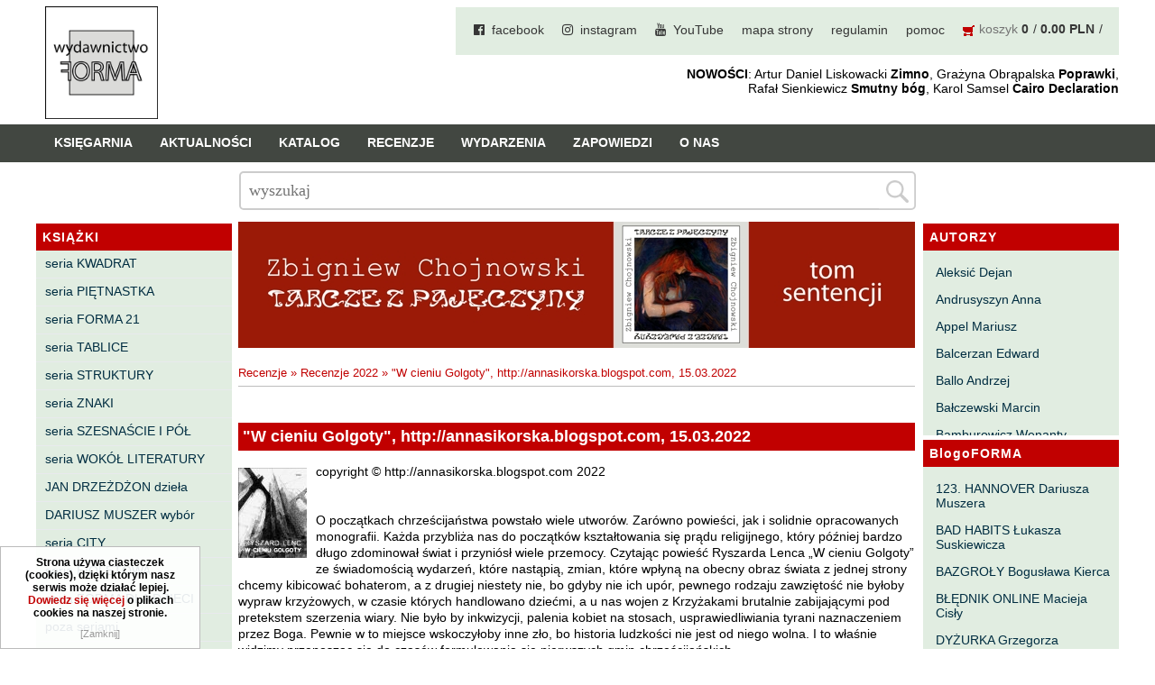

--- FILE ---
content_type: text/html; charset=utf-8
request_url: https://www.wforma.eu/-w-cieniu-golgoty-http-annasikorskablogspotcom-15032022.html
body_size: 13868
content:
<!DOCTYPE HTML>
<html lang="pl">
<head>
  <title>&quot;W cieniu Golgoty&quot;, http://annasikorska.blogspot.com, 15.03.2022 - Wydawnictwo FORMA</title>
  <meta name="Language" content="pl" />
  <meta name="Description" content="Ryszard Lenc W cieniu Golgoty" />
    <meta name="Generator" content="Quick.Cart.Ext v6.7" />

  <meta name="viewport" content="width=device-width, initial-scale=1" />
  
  <link rel="stylesheet" href="font-awesome-4.7.0/css/font-awesome.min.css">
  <link href="https://fonts.googleapis.com/css?family=Open+Sans" rel="stylesheet"> 
 
  <link rel="stylesheet" href="templates/default/style.css?1702563758" />
  <link rel="stylesheet" href="templates/default/style-sliders.css?1641227820" />
  <link rel="shortcut icon" href="/favicon.ico" type="image/x-icon">
<link rel="icon" href="/favicon.ico" type="image/x-icon">

  <script src="plugins/jquery.min.js"></script>
  <script src="core/common.js?1641227640"></script>
  <script src="core/libraries/quick.box.js?1641227640"></script>
  <script>
    var aCF = {
      'txtToShort' : 'Zbyt mało tekstu',
      'sWarning' : 'Wypełnij poprawnie wymagane pola',
      'sEmail' : 'Podaj poprawny e-mail',
      'sInt' : 'Podaj poprawną wartość'
    };
  </script>
  <script type="text/javascript" src="plugins/jquery.jcontent.0.8.js?v=2"></script>
      <script type="text/javascript">
        $("document").ready(function(){
          $("div#productsSlider").jContent({
            orientation: "horizontal", 
            width: "85%", 
			height: "170px",
            duration: 2000,
            auto: true,
            direction: "next",
            pause_on_hover: true,
            pause: 5000}); 
        });
      </script><script type="text/javascript">$(function(){ backToTop(); });</script><script type="text/javascript" src="plugins/menu.js"> </script>
<script type="text/javascript">$( function(){simpleNotice( "Strona używa ciasteczek (cookies), dzięki którym nasz serwis może działać lepiej. <a href='polityka-cookies,7428.html'>Dowiedz się więcej</a> o plikach cookies na naszej stronie.", "Zamknij", "left-corner" );} );</script>
<link rel="stylesheet" href="templates/default/menu.css" />

<!-- Global site tag (gtag.js) - Google Analytics -->



</head>
<body id="page7531">
<ul id="skiplinks">
  <li><a href="#menu1" tabindex="1">Przejdź do menu głównego</a></li>
  <li><a href="#content" tabindex="2">Przejdź do treści</a></li>
    <li><a href="#search" tabindex="3">Przejdź do wyszukiwarki</a></li>
    <li><a href="mapa-strony,21.html" tabindex="4">Przejdź do mapy strony</a></li>
  </ul>

<div id="container">
    <div id="header">
    <div id="head1">      <div class="container">
	         <div id="logo">          <div id="title"><a href="./" tabindex="5"><img src='templates/default/img/logo_forma_2021.png' alt='logo' /></a></div>
                 </div>  
				 
	  
    <div id="menu1"><ul>    <li class="l1">  <a href="facebook.html">facebook</a></li>    <li class="l2">  <a href="instagram.html">instagram</a></li>    <li class="l3">  <a href="youtube.html">YouTube</a></li>    <li class="l4">  <a href="mapa-strony,21.html">mapa strony</a></li>    <li class="l5">  <a href="regulamin,4.html">regulamin</a></li>    <li class="l6">  <a href="pomoc,5.html">pomoc</a></li>    <li class="lBasket">  <a href="koszyk,18.html">koszyk</a><span>&nbsp;<strong>0</strong></span><span>&nbsp;<strong>0.00 PLN</strong></span></li></ul></div>	<div id="slogan"><b>NOWOŚCI</b>: Artur Daniel Liskowacki <b>Zimno</b>, Grażyna Obrąpalska <b>Poprawki</b>,<br />Rafał Sienkiewicz <b>Smutny bóg</b>, Karol Samsel <b>Cairo Declaration</b></div>
      </div>
    </div>
    <div id="head2">	
	
      <div class="container">
       
		   
			
			<div id="menu2"><ul>    <li class="l1">  <a href="ksiegarnia,29.html">Księgarnia</a></li>    <li class="l2">  <a href="./">Aktualności</a></li>    <li class="l3">  <a href="katalog,31.html">Katalog</a></li>    <li class="l4">  <a href="recenzje,32.html">Recenzje</a><ul class="sub1">    <li class="l1">  <a href="recenzje-2025.html">Recenzje 2025</a></li>    <li class="l2">  <a href="recenzje-2024.html">Recenzje 2024</a></li>    <li class="l3">  <a href="recenzje-2023.html">Recenzje 2023</a></li>    <li class="l4">  <a href="recenzje-2022.html">Recenzje 2022</a></li>    <li class="l5">  <a href="recenzje-2021.html">Recenzje 2021</a></li>    <li class="l6">  <a href="recenzje-2020.html">Recenzje 2020</a></li>    <li class="l7">  <a href="recenzje-2019.html">Recenzje 2019</a></li>    <li class="l8">  <a href="recenzje-2018.html">Recenzje 2018</a></li>    <li class="l9">  <a href="recenzje-2017.html">Recenzje 2017</a></li>    <li class="l10">  <a href="recenzje-2016.html">Recenzje 2016</a></li>    <li class="l11">  <a href="recenzje-2015.html">Recenzje 2015</a></li>    <li class="l12">  <a href="recenzje-2014.html">Recenzje 2014</a></li>    <li class="l13">  <a href="recenzje-2013,1388.html">Recenzje 2013</a></li>    <li class="l14">  <a href="recenzje-2012,1049.html">Recenzje 2012</a></li>    <li class="l15">  <a href="recenzje-2011,669.html">Recenzje 2011</a></li>    <li class="l16">  <a href="recenzje-2010,307.html">Recenzje 2010</a></li>    <li class="l17">  <a href="recenzje-2009,90.html">Recenzje 2009</a></li>    <li class="l18">  <a href="recenzje-2008,89.html">Recenzje 2008</a></li>    <li class="l19">  <a href="recenzje-2007,88.html">Recenzje 2007</a></li>    <li class="l20">  <a href="recenzje-2006,87.html">Recenzje 2006</a></li>    <li class="lL">  <a href="recenzje-2005,86.html">Recenzje 2005</a></li>  </ul></li>    <li class="l5">  <a href="wydarzenia,33.html">Wydarzenia</a></li>    <li class="l6">  <a href="zapowiedzi,30.html">Zapowiedzi</a></li>    <li class="lL">  <a href="o-nas,2.html">O nas</a></li></ul></div>			
					   			   
      </div>
	  
    </div> 

	
    <div id="head3">      <div class="container">
         
      </div>
    </div>
	
	
	
	<div id="mainPageForm"><div class="container">
		<form id="searchFormAdvanced"  class="main_page_form" action="wyniki-wyszukiwania,19.html" method="post">
              <fieldset>
                <legend>Search field </legend>
                        <input type="text" name="sPhrase" value="" class="input" size="20" id="searchField" maxlength="100" placeholder="wyszukaj"/>
                    <input type="submit" value="" class="submit"/>
                </div>
              </fieldset>
         </form>
		 </div>
		 
		 
		 
         </div>
		 
  </div>
  
  		  	        	
  
  <div id="body">
    <div class="container">

      <div id="column">            <a id="search" tabindex="-1"></a>
                        <form id="searchFormAdvanced" action="wyniki-wyszukiwania,19.html" method="post">
              <fieldset>
                <legend>Wyszukiwarka</legend>
                          <div class="phrase">
				<label for="searchField">szukaj</label>
                    <div id="searchFieldInput">
                        <input type="text" name="sPhrase" value="" class="input" size="20" id="searchField" maxlength="100" placeholder="Wyszukaj produkt"/>
                        <input type="submit" value="" class="submit" />
                    </div>

				</div>
                                <div class="prices"><label for="priceFrom">Cena od</label><input type="text" name="sPriceFrom" value="" class="input" size="5" maxlength="20" id="priceFrom" /><label for="priceTo">do</label><input type="text" name="sPriceTo" value="" class="input" size="5" maxlength="20" id="priceTo" /><input type="submit" value="szukaj &raquo;" class="submit hidden" /></div>
              </fieldset>
            </form><div id="menu3"><div class="type">KSIĄŻKI</div><ul>    <li class="l1">  <a href="seria-kwadrat,6.html">seria KWADRAT</a></li>    <li class="l2">  <a href="seria-pietnastka,260.html">seria PIĘTNASTKA</a></li>    <li class="l3">  <a href="seria-forma-21.html">seria FORMA 21</a></li>    <li class="l4">  <a href="seria-tablice,42.html">seria TABLICE</a></li>    <li class="l5">  <a href="seria-struktury.html">seria STRUKTURY</a></li>    <li class="l6">  <a href="seria-znaki.html">seria ZNAKI</a></li>    <li class="l7">  <a href="seria-szesnascie-i-pol.html">seria SZESNAŚCIE I PÓŁ</a></li>    <li class="l8">  <a href="seria-wokol-literatury,41.html">seria WOKÓŁ LITERATURY</a></li>    <li class="l9">  <a href="jan-drzezdzon-dziela.html">JAN DRZEŻDŻON dzieła</a></li>    <li class="l10">  <a href="dariusz-muszer-wybor.html">DARIUSZ MUSZER wybór</a></li>    <li class="l11">  <a href="seria-city,40.html">seria CITY</a></li>    <li class="l12">  <a href="seria-fioletowa,8.html">seria FIOLETOWA</a></li>    <li class="l13">  <a href="seria-forma-dla-dzieci.html">seria FORMA DLA DZIECI</a></li>    <li class="l14">  <a href="poza-seriami,44.html">poza seriami</a></li>    <li class="l15">  <a href="horror-groza-sf,1261.html">horror, groza, sf</a></li>    <li class="l16">  <a href="powiesc,958.html">powieść</a></li>    <li class="l17">  <a href="opowiadania,986.html">opowiadania</a></li>    <li class="l18">  <a href="poezja,959.html">poezja</a></li>    <li class="l19">  <a href="dramat,960.html">dramat</a></li>    <li class="l20">  <a href="eseje,961.html">eseje</a></li>    <li class="l21">  <a href="literaturoznawstwo,983.html">literaturoznawstwo</a></li>    <li class="l22">  <a href="biografie-wspomnienia,672.html">biografie, wspomnienia</a></li>    <li class="l23">  <a href="historia,984.html">historia</a></li>    <li class="l24">  <a href="bajki,43.html">bajki</a></li>    <li class="l25">  <a href="ksiazki-szczecinskie,261.html">książki szczecińskie</a></li>    <li class="l26">  <a href="inne,634.html">inne</a></li>    <li class="l27">  <a href="pocztowki,204.html">pocztówki</a></li>    <li class="l28">  <a href="fundacja-literatury-imienia-henryka-berezy.html">FUNDACJA LITERATURY IMIENIA HENRYKA BEREZY</a></li>    <li class="l29">  <a href="dom-kultury-„13-muz”.html">DOM KULTURY „13 MUZ”</a></li>    <li class="l30">  <a href="czas-przestrzen-tozsamosc,270.html">CZAS PRZESTRZEŃ TOŻSAMOŚĆ</a></li>    <li class="l31">  <a href="pomorskie-towarzystwo-historyczne,465.html">POMORSKIE TOWARZYSTWO HISTORYCZNE</a></li>    <li class="lL">  <a href="elewator,1378.html">eleWator</a></li></ul></div>      </div>
	  
	  
	  <div id="column2">
			<div id="menu4"><div class="type">AUTORZY</div><ul>    <li class="l1">  <a href="aleksic-dejan.html">Aleksić Dejan</a></li>    <li class="l2">  <a href="andrusyszyn-anna.html">Andrusyszyn Anna</a></li>    <li class="l3">  <a href="appel-mariusz.html">Appel Mariusz</a></li>    <li class="l4">  <a href="balcerzan-edward.html">Balcerzan Edward</a></li>    <li class="l5">  <a href="ballo-andrzej.html">Ballo Andrzej</a></li>    <li class="l6">  <a href="balczewski-marcin,45.html">Bałczewski Marcin</a></li>    <li class="l7">  <a href="bamburowicz-wenanty.html">Bamburowicz Wenanty</a></li>    <li class="l8">  <a href="bawolek-waldemar,46.html">Bawołek Waldemar</a></li>    <li class="l9">  <a href="bereza-henryk,37.html">Bereza Henryk</a></li>    <li class="l10">  <a href="berezin-kostia,385.html">Berezin Kostia</a></li>    <li class="l11">  <a href="bielawa-jacek.html">Bielawa Jacek</a></li>    <li class="l12">  <a href="biernacka-alina.html">Biernacka Alina</a></li>    <li class="l13">  <a href="bieszczad-maciej.html">Bieszczad Maciej</a></li>    <li class="l14">  <a href="bigoszewska-maria.html">Bigoszewska Maria</a></li>    <li class="l15">  <a href="bitner-dariusz,35.html">Bitner Dariusz</a></li>    <li class="l16">  <a href="blahy-jaroslaw,47.html">Błahy Jarosław</a></li>    <li class="l17">  <a href="bouvier-nicolas.html">Bouvier Nicolas</a></li>    <li class="l18">  <a href="brakoniecki-kazimierz,546.html">Brakoniecki Kazimierz</a></li>    <li class="l19">  <a href="chojnacki-roman.html">Chojnacki Roman</a></li>    <li class="l20">  <a href="chojnowski-zbigniew.html">Chojnowski Zbigniew</a></li>    <li class="l21">  <a href="cichowlas-robert.html">Cichowlas Robert</a></li>    <li class="l22">  <a href="cieplinski-roman,774.html">Ciepliński Roman</a></li>    <li class="l23">  <a href="cislo-maciej.html">Cisło Maciej</a></li>    <li class="l24">  <a href="czaplewski-wojciech.html">Czaplewski Wojciech</a></li>    <li class="l25">  <a href="czuku-marek,1334.html">Czuku Marek</a></li>    <li class="l26">  <a href="cwiklinski-krzysztof,48.html">Ćwikliński Krzysztof</a></li>    <li class="l27">  <a href="dalasinski-tomasz.html">Dalasiński Tomasz</a></li>    <li class="l28">  <a href="dabrowski-krzysztof-t.html">Dąbrowski Krzysztof T.</a></li>    <li class="l29">  <a href="drobnik-lukasz,49.html">Drobnik Łukasz</a></li>    <li class="l30">  <a href="drzewucki-janusz.html">Drzewucki Janusz</a></li>    <li class="l31">  <a href="drzezdzon-jan.html">Drzeżdżon Jan</a></li>    <li class="l32">  <a href="fajfer-kazimierz.html">Fajfer Kazimierz</a></li>    <li class="l33">  <a href="fajfer-zenon.html">Fajfer Zenon</a></li>    <li class="l34">  <a href="filipowski-michal.html">Filipowski Michał</a></li>    <li class="l35">  <a href="fluks-piotr.html">Fluks Piotr</a></li>    <li class="l36">  <a href="frajlich-anna,477.html">Frajlich Anna</a></li>    <li class="l37">  <a href="franczak-jerzy.html">Franczak Jerzy</a></li>    <li class="l38">  <a href="frenger-marek,50.html">Frenger Marek</a></li>    <li class="l39">  <a href="gedroyc-krzysztof,34.html">Gedroyć Krzysztof</a></li>    <li class="l40">  <a href="glen-adrian.html">Gleń Adrian</a></li>    <li class="l41">  <a href="gondek-katarzyna.html">Gondek Katarzyna</a></li>    <li class="l42">  <a href="gorszewski-pawel,258.html">Gorszewski Paweł</a></li>    <li class="l43">  <a href="grodecki-andrzej,104.html">Grodecki Andrzej</a></li>    <li class="l44">  <a href="gryko-krzysztof.html">Gryko Krzysztof</a></li>    <li class="l45">  <a href="guillevic.html">Guillevic</a></li>    <li class="l46">  <a href="gwiazda-elmerych-malgorzata.html">Gwiazda-Elmerych Małgorzata</a></li>    <li class="l47">  <a href="helbig-brygida,51.html">Helbig Brygida</a></li>    <li class="l48">  <a href="hoffmann-krzysztof.html">Hoffmann Krzysztof</a></li>    <li class="l49">  <a href="holden-gojtowski-jarek.html">Holden Gojtowski Jarek</a></li>    <li class="l50">  <a href="hrynacz-tomasz,259.html">Hrynacz Tomasz</a></li>    <li class="l51">  <a href="jakob-lech-m,52.html">Jakób Lech M.</a></li>    <li class="l52">  <a href="jakubowski-jaroslaw.html">Jakubowski Jarosław</a></li>    <li class="l53">  <a href="jakubowski-pawel,53.html">Jakubowski Paweł</a></li>    <li class="l54">  <a href="jasina-zbigniew,736.html">Jasina Zbigniew</a></li>    <li class="l55">  <a href="jocher-waldemar.html">Jocher Waldemar</a></li>    <li class="l56">  <a href="jonaszko-jolanta.html">Jonaszko Jolanta</a></li>    <li class="l57">  <a href="juzyszyn-wojciech.html">Juzyszyn Wojciech</a></li>    <li class="l58">  <a href="kain-dawid,54.html">Kain Dawid</a></li>    <li class="l59">  <a href="kalenin-magdalena.html">Kalenin Magdalena</a></li>    <li class="l60">  <a href="kaminski-gabriel-leonard.html">Kamiński Gabriel Leonard</a></li>    <li class="l61">  <a href="kaniecka-mazurek-anna.html">Kaniecka-Mazurek Anna</a></li>    <li class="l62">  <a href="kantor-peter.html">Kántor Péter</a></li>    <li class="l63">  <a href="keineg-paol.html">Keineg Paol</a></li>    <li class="l64">  <a href="kemeny-istvan.html">Kemény István</a></li>    <li class="l65">  <a href="kepinski-piotr.html">Kępiński Piotr</a></li>    <li class="l66">  <a href="kepisty-iwona,55.html">Kępisty Iwona</a></li>    <li class="l67">  <a href="kierc-boguslaw,377.html">Kierc Bogusław</a></li>    <li class="l68">  <a href="klera-wiktoria,478.html">Klera Wiktoria</a></li>    <li class="l69">  <a href="kleczar-wojciech.html">Klęczar Wojciech</a></li>    <li class="l70">  <a href="kopacki-andrzej.html">Kopacki Andrzej</a></li>    <li class="l71">  <a href="kosiorowski-zbigniew.html">Kosiorowski Zbigniew</a></li>    <li class="l72">  <a href="kryszak-janusz.html">Kryszak Janusz</a></li>    <li class="l73">  <a href="ksiezyk-jaroslaw,8049.html">Księżyk Jarosław</a></li>    <li class="l74">  <a href="kuznicki-slawomir.html">Kuźnicki Sławomir</a></li>    <li class="l75">  <a href="kyrcz-jr-kazimierz.html">Kyrcz Jr Kazimierz</a></li>    <li class="l76">  <a href="latawiec-boguslawa.html">Latawiec Bogusława</a></li>    <li class="l77">  <a href="laufer-pawel,386.html">Laufer Paweł</a></li>    <li class="l78">  <a href="le-men-yvon.html">Le Men Yvon</a></li>    <li class="l79">  <a href="lech-joanna.html">Lech Joanna</a></li>    <li class="l80">  <a href="lenc-ryszard.html">Lenc Ryszard</a></li>    <li class="l81">  <a href="ligeza-wojciech.html">Ligęza Wojciech</a></li>    <li class="l82">  <a href="lime-franciszek.html">Lime Franciszek</a></li>    <li class="l83">  <a href="lipinski-zdzislaw.html">Lipiński Zdzisław</a></li>    <li class="l84">  <a href="liskowacki-artur-daniel,58.html">Liskowacki Artur Daniel</a></li>    <li class="l85">  <a href="lisowski-krzysztof.html">Lisowski Krzysztof</a></li>    <li class="l86">  <a href="maciejewski-krzysztof,877.html">Maciejewski Krzysztof</a></li>    <li class="l87">  <a href="maj-marek.html">Maj Marek</a></li>    <li class="l88">  <a href="majzel-tomasz,56.html">Majzel Tomasz</a></li>    <li class="l89">  <a href="malzahn-milka-o,57.html">Malzahn Miłka O.</a></li>    <li class="l90">  <a href="maslowiecka-agnieszka,878.html">Masłowiecka Agnieszka</a></li>    <li class="l91">  <a href="maslanek-jaroslaw.html">Maślanek Jarosław</a></li>    <li class="l92">  <a href="matlachowska-pala-joanna.html">Matlachowska-Pala Joanna</a></li>    <li class="l93">  <a href="michalowski-piotr,874.html">Michałowski Piotr</a></li>    <li class="l94">  <a href="mickiewicz-anna-maria.html">Mickiewicz Anna Maria</a></li>    <li class="l95">  <a href="mieczyslavsky-rafal,59.html">Mieczysłavsky Rafał</a></li>    <li class="l96">  <a href="mirahina-agnieszka.html">Mirahina Agnieszka</a></li>    <li class="l97">  <a href="mrozek-miroslaw.html">Mrozek Mirosław</a></li>    <li class="l98">  <a href="muszer-dariusz,60.html">Muszer Dariusz</a></li>    <li class="l99">  <a href="niewrzeda-krzysztof,61.html">Niewrzęda Krzysztof</a></li>    <li class="l100">  <a href="nowakowska-ewa-elzbieta,324.html">Nowakowska Ewa Elżbieta</a></li>    <li class="l101">  <a href="nowakowski-cezary.html">Nowakowski Cezary</a></li>    <li class="l102">  <a href="nowakowski-jakub.html">Nowakowski Jakub</a></li>    <li class="l103">  <a href="obrapalska-grazyna.html">Obrąpalska Grażyna</a></li>    <li class="l104">  <a href="olak-elzbieta.html">Olak Elżbieta</a></li>    <li class="l105">  <a href="olsinska-halszka.html">Olsińska Halszka</a></li>    <li class="l106">  <a href="orzel-pawel,62.html">Orzeł Paweł</a></li>    <li class="l107">  <a href="pacukiewicz-marek.html">Pacukiewicz Marek</a></li>    <li class="l108">  <a href="pawlowski-jakub-michal.html">Pawłowski Jakub Michał</a></li>    <li class="l109">  <a href="piaskowska-majzel-miroslawa.html">Piaskowska-Majzel Mirosława</a></li>    <li class="l110">  <a href="pietrzak-tomasz.html">Pietrzak Tomasz</a></li>    <li class="l111">  <a href="plader-halina,891.html">Pląder Halina</a></li>    <li class="l112">  <a href="poludniak-malgorzata.html">Południak Małgorzata</a></li>    <li class="l113">  <a href="przybos-uta.html">Przyboś Uta</a></li>    <li class="l114">  <a href="przywara-pawel,63.html">Przywara Paweł</a></li>    <li class="l115">  <a href="rajmus-gustaw.html">Rajmus Gustaw</a></li>    <li class="l116">  <a href="raszka-helena,737.html">Raszka Helena</a></li>    <li class="l117">  <a href="rautman-szczepanska-agnieszka.html">Rautman-Szczepańska Agnieszka</a></li>    <li class="l118">  <a href="roca-juan-manuel.html">Roca Juan Manuel</a></li>    <li class="l119">  <a href="ryst-dorota.html">Ryst Dorota</a></li>    <li class="l120">  <a href="samsel-karol.html">Samsel Karol</a></li>    <li class="l121">  <a href="sarna-pawel.html">Sarna Paweł</a></li>    <li class="l122">  <a href="sasinowski-alan,65.html">Sasinowski Alan</a></li>    <li class="l123">  <a href="sawicki-bartosz.html">Sawicki Bartosz</a></li>    <li class="l124">  <a href="sienkiewicz-rafal.html">Sienkiewicz Rafał</a></li>    <li class="l125">  <a href="sienkiewicz-wilowska-julia-anastazja.html">Sienkiewicz Wilowska Julia Anastazja</a></li>    <li class="l126">  <a href="skrendo-andrzej.html">Skrendo Andrzej</a></li>    <li class="l127">  <a href="sobol-eugeniusz.html">Sobol Eugeniusz</a></li>    <li class="l128">  <a href="sonnenberg-ewa.html">Sonnenberg Ewa</a></li>    <li class="l129">  <a href="stamm-wojciech.html">Stamm Wojciech</a></li>    <li class="l130">  <a href="stefaniuk-tomasz.html">Stefaniuk Tomasz</a></li>    <li class="l131">  <a href="strumyk-grzegorz,66.html">Strumyk Grzegorz</a></li>    <li class="l132">  <a href="suskiewicz-lukasz,67.html">Suskiewicz Łukasz</a></li>    <li class="l133">  <a href="suwinski-bartosz.html">Suwiński Bartosz</a></li>    <li class="l134">  <a href="szaruga-leszek,68.html">Szaruga Leszek</a></li>    <li class="l135">  <a href="szolc-izabela.html">Szolc Izabela</a></li>    <li class="l136">  <a href="szopa-lukasz,69.html">Szopa Łukasz</a></li>    <li class="l137">  <a href="szymanski-wieslaw,384.html">Szymański Wiesław</a></li>    <li class="l138">  <a href="tabaczynski-michal.html">Tabaczyński Michał</a></li>    <li class="l139">  <a href="tanski-pawel.html">Tański Paweł</a></li>    <li class="l140">  <a href="timoszyk-inka.html">Timoszyk Inka</a></li>    <li class="l141">  <a href="tkaczyszyn-dycki-eugeniusz.html">Tkaczyszyn-Dycki Eugeniusz</a></li>    <li class="l142">  <a href="tomicki-grzegorz.html">Tomicki Grzegorz</a></li>    <li class="l143">  <a href="towianska-michalska-maria.html">Towiańska-Michalska Maria</a></li>    <li class="l144">  <a href="trusewicz-michal.html">Trusewicz Michał</a></li>    <li class="l145">  <a href="turczynski-andrzej,127.html">Turczyński Andrzej</a></li>    <li class="l146">  <a href="twardochleb-bogdan.html">Twardochleb Bogdan</a></li>    <li class="l147">  <a href="ulman-anatol,1083.html">Ulman Anatol</a></li>    <li class="l148">  <a href="walczak-emilia.html">Walczak Emilia</a></li>    <li class="l149">  <a href="waligorska-zuzanna,94.html">Waligórska Zuzanna</a></li>    <li class="l150">  <a href="waligorski-milosz.html">Waligórski Miłosz</a></li>    <li class="l151">  <a href="waniek-henryk.html">Waniek Henryk</a></li>    <li class="l152">  <a href="warchol-marek.html">Warchoł Marek</a></li>    <li class="l153">  <a href="wasilewski-andrzej,70.html">Wasilewski Andrzej</a></li>    <li class="l154">  <a href="wasilonek-krzysztof,71.html">Wasilonek Krzysztof</a></li>    <li class="l155">  <a href="wernikowski-slawomir.html">Wernikowski Sławomir</a></li>    <li class="l156">  <a href="white-kenneth.html">White Kenneth</a></li>    <li class="l157">  <a href="wieseltier-alex.html">Wieseltier Alex</a></li>    <li class="l158">  <a href="wisniewski-marek,277.html">Wiśniewski Marek</a></li>    <li class="l159">  <a href="wojciechowicz-zbigniew,892.html">Wojciechowicz Zbigniew</a></li>    <li class="l160">  <a href="wojciechowski-andrzej.html">Wojciechowski Andrzej</a></li>    <li class="l161">  <a href="wojcik-bartosz,72.html">Wójcik Bartosz</a></li>    <li class="l162">  <a href="wroblewski-grzegorz,73.html">Wróblewski Grzegorz</a></li>    <li class="l163">  <a href="wroblewski-maciej,96.html">Wróblewski Maciej</a></li>    <li class="l164">  <a href="zamyslowski-wojciech.html">Zamysłowski Wojciech</a></li>    <li class="l165">  <a href="zawadski-jurij.html">Zawadski Jurij</a></li>    <li class="l166">  <a href="zdrodowski-adam.html">Zdrodowski Adam</a></li>    <li class="l167">  <a href="zegadlo-marcin.html">Zegadło Marcin</a></li>    <li class="l168">  <a href="zelwan-marta,64.html">Zelwan Marta</a></li>    <li class="l169">  <a href="zimny-patryk,1182.html">Zimny Patryk</a></li>    <li class="l170">  <a href="zubinski-tadeusz,74.html">Zubiński Tadeusz</a></li>    <li class="l171">  <a href="zwilnian-grabowski-tadeusz,75.html">Zwilnian-Grabowski Tadeusz</a></li>    <li class="l172">  <a href="zulinski-leszek.html">Żuliński Leszek</a></li>    <li class="lL">  <a href="zymla-marek.html">Żymła Marek</a></li></ul></div><div id="menu6"><div class="type">BlogoFORMA</div><ul>    <li class="l1">  <a href="123-hannover-dariusza-muszera.html">123. HANNOVER Dariusza Muszera</a></li>    <li class="l2">  <a href="bad-habits-lukasza-suskiewicza.html">BAD HABITS Łukasza Suskiewicza</a></li>    <li class="l3">  <a href="bazgroly-boguslawa-kierca.html">BAZGROŁY Bogusława Kierca</a></li>    <li class="l4">  <a href="blednik-online-macieja-cisly.html">BŁĘDNIK ONLINE Macieja Cisły</a></li>    <li class="l5">  <a href="dyzurka-grzegorza-strumyka.html">DYŻURKA Grzegorza Strumyka</a></li>    <li class="l6">  <a href="gawedy-panszczyzniane-michala-tabaczynskiego.html">GAWĘDY PAŃSZCZYŹNIANE Michała Tabaczyńskiego</a></li>    <li class="l7">  <a href="machniecia-macieja-wroblewskiego.html">MACHNIĘCIA Macieja Wróblewskiego</a></li>    <li class="l8">  <a href="malomiasteczkowe-zrywy-zbigniewa-wojciechowicza.html">MAŁOMIASTECZKOWE ZRYWY Zbigniewa Wojciechowicza</a></li>    <li class="l9">  <a href="notes-karola-samsela.html">NOTES Karola Samsela</a></li>    <li class="l10">  <a href="pismo-szybkie-marty-zelwan.html">PISMO SZYBKIE Marty Zelwan</a></li>    <li class="l11">  <a href="planeta-ewy-sonnenberg.html">PLANETA Ewy Sonnenberg</a></li>    <li class="l12">  <a href="poniewczasie-eugeniusz-tkaczyszyn-dycki.html">PONIEWCZASIE. Eugeniusz Tkaczyszyn-Dycki</a></li>    <li class="l13">  <a href="popnarracje-lukasza-drobnika.html">POPNARRACJE Łukasza Drobnika</a></li>    <li class="l14">  <a href="pozwalam-sobie-na-wiersz-tomasza-majzela.html">POZWALAM SOBIE NA WIERSZ Tomasza Majzela</a></li>    <li class="l15">  <a href="proby-zapisu-malgorzaty-poludniak.html">PRÓBY ZAPISU Małgorzaty Południak</a></li>    <li class="l16">  <a href="purpura-izabeli-szolc.html">PURPURA Izabeli Szolc</a></li>    <li class="l17">  <a href="sylwa-o-smaku-litu-wojciecha-zamyslowskiego.html">SYLWA O SMAKU LITU Wojciecha Zamysłowskiego</a></li>    <li class="l18">  <a href="wedrowniczek-marka-czuku.html">WĘDROWNICZEK Marka Czuku</a></li>    <li class="l19">  <a href="wedrowki-niewedrujacego-ryszarda-lenca.html">WĘDRÓWKI NIEWĘDRUJĄCEGO Ryszarda Lenca</a></li>    <li class="lL">  <a href="z-dala-od-zgielku-tadeusza-zubinskiego.html">Z DALA OD ZGIEŁKU Tadeusza Zubińskiego</a></li></ul></div><div class="box" id="box2">
          <div class="type">nowości 2025</div><div class="content"><p>Maria Bigoszewska <em><strong><a href="gwiezdne-zwierzeta.html">Gwiezdne zwierzęta</a></strong></em><br /><br />Jan Drzeżdżon <em><strong><a href="rotardania.html">Rotardania</a></strong></em><br /><br />Anna Frajlich <strong><em><a href="pyl-(wiersze-zebrane-tom-3).html">Pył [wiersze zebrane. tom 3]</a></em></strong><br /><br />Tomasz Hrynacz <em><strong><a href="corto-muso.html">Corto muso</a></strong></em><br /><br />Jarosław Jakubowski <strong><em><a href="zywolapka.html">Żywołapka</a></em></strong><br /><br />Wojciech Juzyszyn <em><strong><a href="efemerofit.html">Efemerofit</a></strong></em><br /><br />Bogusław Kierc <em><strong><a href="nie-ma-mowy.html">Nie ma mowy</a></strong></em><br /><br />Andrzej Kopacki <em><strong><a href="agrygent.html">Agrygent</a></strong></em><br /><br />Zbigniew Kosiorowski <strong><em><a href="nawrot.html">Nawrót</a></em></strong><br /><br />Kazimierz Kyrcz Jr <em><strong><a href="punk-ogito-na-grzybach.html">Punk Ogito na grzybach</a></strong></em><br /><br />Artur Daniel Liskowacki <strong><em><a href="zimno.html">Zimno</a></em></strong><br /><br />Grażyna Obrąpalska <strong><em><a href="poprawki.html">Poprawki</a></em></strong><br /><br />Jakub Michał Pawłowski <strong><em><a href="agrestowe-sny.html">Agrestowe sny</a></em></strong><br /><br />Uta Przyboś <strong><em><a href="coraz.html">Coraz</a></em></strong><br /><br />Gustaw Rajmus <em><strong><a href="krolestwa.html">Królestwa</a></strong></em><br /><br />Rafał Sienkiewicz <em><strong><a href="smutny-bog.html">Smutny bóg</a></strong></em><br /><br />Karol Samsel <em><strong><a href="autodafe-8.html">Autodafe 8</a></strong></em><br /><br />Karol Samsel <em><strong><a href="cairo-declaration.html">Cairo Declaration</a></strong></em><br /><br />Andrzej Wojciechowski <strong><em><a href="nedza-do-calowania.html">Nędza do całowania</a></em></strong><br /><br /></p></div></div><div class="box" id="box1">
          <div class="type">książki z 2024</div><div class="content"><p>Anna Andrusyszyn <em><strong><a href="pytania-do-artystow-malarzy.html">Pytania do artystów malarzy</a></strong></em><br /><br />Edward Balcerzan <em><strong><a href="domysly.html">Domysły</a></strong></em><br /><br />Henryk Bereza <em><strong><a href="epistoly-2.html">Epistoły 2</a></strong></em><br /><br />Roman Ciepliński <em><strong><a href="nogami-do-gory.html">Nogami do góry</a></strong></em><br /><br />Janusz Drzewucki <strong><em><a href="chwile-pewnosci-teksty-o-prozie-3.html">Chwile pewności. Teksty o prozie 3</a></em></strong><br /><br />Anna Frajlich <em><strong><a href="odrastamy-od-drzewa.html">Odrastamy od drzewa</a></strong></em><br /><br />Adrian Gleń <em><strong><a href="i.html">I</a></strong></em><br /><br />Guillevic <em><strong><a href="mieszkancy-swiatla.html">Mieszkańcy światła</a></strong></em><br /><br />Gabriel Leonard Kamiński <strong><em><a href="wroclawska-abrakadabra.html">Wrocławska Abrakadabra</a></em></strong><br /><br />Wojciech Ligęza <strong><em><a href="drugi-nurt-o-poetach-polskiej-dwudziestowiecznej-emigracji.html">Drugi nurt. O poetach polskiej dwudziestowiecznej emigracji</a></em></strong><br /><br />Zdzisław Lipiński <em><strong><a href="krople.html">Krople</a></strong></em><br /><br />Krzysztof Maciejewski <em><strong><a href="dwadziescia-jeden.html">Dwadzieścia jeden</a></strong></em><br /><br />Tomasz Majzel <em><strong><a href="czesci.html">Części</a></strong></em><br /><br />Joanna Matlachowska-Pala <strong><em><a href="w-chmurach-swiatla.html">W chmurach światła</a></em></strong><br /><br />Piotr Michałowski <em><strong><a href="urbs-ex-nihilo-raport-z-porzuconego-miasta.html">Urbs ex nihilo. Raport z porzuconego miasta</a></strong></em><br /><br />Anna Maria Mickiewicz <strong><em><a href="listy-z-londynu.html">Listy z Londynu</a></em></strong><br /><br />Karol Samsel <em><strong><a href="autodafe-7.html">Autodafe 7</a></strong></em><br /><br />Henryk Waniek <strong><em><a href="notatnik-i-modlitewnik-drogowy-iii.html">Notatnik i modlitewnik drogowy III</a></em></strong><br /><br />Marek Warchoł <strong><em><a href="bezdzien.html">Bezdzień</a></em></strong><br /><br />Andrzej Wojciechowski <strong><em><a href="zdychota-wiersze-wybrane.html">Zdychota. Wiersze wybrane</a></em></strong><br /><br /></p></div></div>      </div>
	  
	  
      <div id="content">
	  

	  
	  
	  
        <div id="banner0" class="banner"><a href=",279,banners.html"><img src="files/tarcze_z_pajeczyny_baner_2025.jpg" alt="http://www.wforma.eu/tarcze-z-pajeczyny.html" title="http://www.wforma.eu/tarcze-z-pajeczyny.html" /></a></div><div id="forMobile"></div>
<div id="page">
<div class="breadcrumb"><a href="recenzje,32.html">Recenzje</a>&nbsp;&raquo;&nbsp;<a href="recenzje-2022.html">Recenzje 2022</a>&nbsp;&raquo;&nbsp;<a href="-w-cieniu-golgoty-http-annasikorskablogspotcom-15032022.html">&quot;W cieniu Golgoty&quot;, http://annasikorska.blogspot.com, 15.03.2022</a></div>  <ul id="prevNext">    
  </ul>
  <h1>&quot;W cieniu Golgoty&quot;, http://annasikorska.blogspot.com, 15.03.2022</h1><ul class="imagesList" id="imagesList1"><li class="lL"><a href="files/w cieniu golgoty.jpg" class="quickbox[7531]" title=""><img src="files/100/w cieniu golgoty.jpg" alt="" /></a></li></ul><div class="content" id="pageDescription"><p>copyright © http://annasikorska.blogspot.com 2022<br /><br /><br />O początkach chrześcijaństwa powstało wiele utworów. Zarówno powieści, jak i solidnie opracowanych monografii. Każda przybliża nas do początków kształtowania się prądu religijnego, który później bardzo długo zdominował świat i przyniósł wiele przemocy. Czytając powieść Ryszarda Lenca „W cieniu Golgoty” ze świadomością wydarzeń, które nastąpią, zmian, które wpłyną na obecny obraz świata z jednej strony chcemy kibicować bohaterom, a z drugiej niestety nie, bo gdyby nie ich upór, pewnego rodzaju zawziętość nie byłoby wypraw krzyżowych, w czasie których handlowano dziećmi, a u nas wojen z Krzyżakami brutalnie zabijającymi pod pretekstem szerzenia wiary. Nie było by inkwizycji, palenia kobiet na stosach, usprawiedliwiania tyrani naznaczeniem przez Boga. Pewnie w to miejsce wskoczyłoby inne zło, bo historia ludzkości nie jest od niego wolna. I to właśnie widzimy przenosząc się do czasów formułowania się pierwszych gmin chrześcijańskich.<br /><br />Ryszard Lenc pokazuje nam tworzenie się legendy boskości, a wiemy jak to z czynami spisanymi przez osoby, które świadkami nie były tylko mogły polegać na świadkach, a ci zawsze mogą coś przekręcić, dodać od siebie. Właśnie z tego powodu wersji pierwszych ewangelii było więcej. Wybrano cztery, jako wzajemnie najbliższe. Wydarzenia z nich, próby poznania przeszłości stają się motorem napędowym akcji, w której z jednej strony obserwujemy zbieranie informacji, próby dowiedzenia się czegoś, zaspokojenia swojej ciekawości, z drugiej od czasu do czasu wchodzimy w przeszłość, a z trzeciej możemy obserwować życie zwykłych ludzi, ich relacje, zależności, przyjaźnie. A to staje się dobrym materiałem do pokazania różnic klasowych i kulturowych (bo o narodach jeszcze wtedy nie możemy mówić). Są tu Rzymianie, Grecy, Żydzi. Są wyznawcy Jowisza, bóstw egipskich, chrześcijanie, żydzi. Ryszard Lenc zabiera nas do tygla kulturowego i pozwala przyjrzeć się społeczeństwu z różnych stron. Czasami jest ono zadziwiająco postępowe, a innym razem zatrważająco zabobonne. Mamy przebłyski dawania kobietom szans na naukę, ale nie zabraknie też niewolnictwa. I to właśnie te zależności kształtują relacje międzyludzkie. Golgota staje się pretekstem do odsłaniania masek. To sprawia, że nie jest to powieść religijna.<br /><br />Autor zabiera nas do świata dylematów, wątpliwości, prób poznania przeszłości, ale przede wszystkim pozwala przyjrzeć się mechanizmom ludzkich zachowań. I to zarówno obojętności wobec śmierci, wrogości wobec tworzącej się grupy, ale też zamiłowaniu do zadawania cierpienia, kiedy ofiara znosi cierpienie w milczeniu lub jest bezbronna. Ryszard Lenc w kostiumie kolejnych scen podsuwa nam ważne pytania o źródło naszych postępowań, zmusza do zastanowienia czym jest człowieczeństwo i w jaki sposób jesteśmy kształtowani przez jednostki charyzmatyczne. Przyglądając się rozprzestrzenianiu nowej idei z starożytnym Rzymie zrozumiemy, że wybory nowej drogi są napędzane emocjami, są jak kręgi na wodzie: każda imponująca otoczeniu jednostka porywa za sobą kolejne. Dlaczego tej roli nie przejęły popularne prądy filozoficzne? Czego im brakowało, aby móc wypełnić pustkę, zniwelować poczucie bezsensu życia?<br /><br />„W cieniu Golgoty” to powieść pełna metafor, szczegółowych kadrów pozwalających czytelnikowi na spacer po przeszłości, a jednocześnie zawartych w niedługich, często pozornie oderwanych od siebie, odsłonach. Mamy tu niesamowite bogactwo znaczących wówczas osobowości. Poznajemy postaci biblijne, filozofów, polityków, uzdrowicieli/lekarzy a także osoby majętne, niewolników, którzy awansowali. Wysoki stopień kondensacji, uproszczenia, a z drugiej szczegółowość, dynamiczna akcja i obrazy z różnych regionów cesarstwa rzymskiego pozwalają nam na skupieniu się na przesłaniu. I to ono ma duże znaczenie w zestawieniu ze scenami ze współczesności.<br /><br />Sporo scen przypomina tu biblijne przypowieści. Do tego kolejne odsłony minionego życia pozornie są o czymś innym, zawierają inne problemy. Dopiero połączenie ich w całość pozwala na zobaczenie ciekawej panoramy świata na początku naszej ery. Mamy tu płonące miasta, zagrożenia, wyzyskiwanie najbiedniejszych, zależności społeczne. Pojawiają się pytania o to, czym jest wolność, wolna wola, ale też refleksja nad tym, co daje nam równość szans. Ryszard Lenc inspirujący się „Biblią” po raz kolejny zabiera czytelników do własnej interpretacji świata, spisał potencjalnie prawdopodobne wydarzenia, w których kolejne wydarzenia to tylko tło do spraw o wiele bardziej istotnych.<br /><br />Można pokusić się o stwierdzenie, że charakterystyczną cechą pisarza jest szczegółowość. Mimo prostych cięć, urywanych scen mamy tu widoczną ilość pracy, dostrzegamy precyzję zawieszania akcji, ale też oddawaniu szczegółów z przeszłości, czy biblijne zamiłowanie do wyliczeń.<br /><br />„W cieniu Golgoty” zaskakuje budową. Każdy rozdział poprzedza szczegółowy zarys czasów, usytuowanie w czasie. Później są tematy przewodnie, wskazywania na dni. Sam tekst jest bardzo prosty, pisany jakby szybko, a z drugiej strony zabierający czytelnika do świata dobrze zarysowanych sylwetek bohaterów, bo to oni są tu ważni, a nie przyroda. Sama treść sprawia wrażenie słowotoku. Do tego jako zlepek scen dla niewprawionego czytelnika może być trudna do przebycia, ale przecież taki nie sięga po wymagające większej uwagi teksty filozoficzne, prozę wymuszającą refleksję i weryfikację spojrzeń na ważne obszary. Do tego Lenc posługuje się bardzo zróżnicowanym językiem: z jednej strony współczesnymi potocznymi zwrotami, a z drugiej mamy sięganie do zapożyczeń z języków obcych, co daje ciekawy efekt. Sposób, w jaki pisze sprawia wrażenie realizmu., właściwie dość często znajdziemy je w treści.<br /><br />„W cieniu Golgoty” Ryszard Lenc prezentuje swoją rozległą erudycję. Mamy tu całe bogactwo postaci historycznych ciekawie zestawionych ze sobą, zaprezentowanych w taki sposób, że mamy wrażenie, że są oni na wyciągnięcie ręki. Do tego zbrodnię z przeszłości zestawia ze współczesnym zabiciem mężczyzny przez znajomych.<br /><br />Książka Lenca nie jest łatwą lekturą, ale wartą wysiłku. To ciekawe doświadczenie uświadamiania sobie działania pewnych mechanizmów w świecie. Dla mnie szczególnie ważne jest tu przypomnienie sytuacji kobiet. Bez komentowania, oceniania, wyjaśniania czy było to dobre czy złe za to pozwalające na zadanie sobie pytania: czy ja chciałabym, aby moje życie tak wyglądało? Choćby dla samej tej refleksji powinna być to lektura czytania przez miłośniczki postawy „kiedyś było dobrze, bo kobiety nie musiały chodzić do pracy”.</p>
<p>Cytaty z książki:<br />„Ostatnie zdarzenia uświadomiły mu, że stajemy się szlachetni, gdy jesteśmy chorzy. Wtedy pamiętamy, że istnieją bogowie, pamiętamy, że jesteśmy ludźmi. Teraz sam siebie nie bardzo poznawał. Dostrzegał więcej uroków życia”.<br />„Nowe idee potrzebują odpowiedniej chwili, inaczej kurczą się, więdną i są wyrzucane na śmietnik”.<br />„Niektórym tak się układa, że na ich drodze tylko kamienie i ciernie. Są jak namiot na pustyni, w którym poluzowano liny”.<br />„My filozofowie jesteśmy jak pszczoły, tylko do uli trafić nie umiemy”.<br />„Rzecz na tym polega, byś się nie przywiązywał do życia i w każdej chwili był gotów ze wszystkiego zrezygnować. Z bogactwa i biedy”.<br />„Nie, potrząsnął głową, smutek nie jest godny mędrca. Smutek jest ściśle negatywny, nie można go zracjonalizować”.<br />„Życie staje się doskonałe dopiero w cieniu śmierci”.<br /><strong>Anna Sikorska</strong><br /><br /><br />Ryszard Lenc <strong><em>W cieniu Golgoty</em></strong> – <a href="w-cieniu-golgoty.html">http://www.wforma.eu/w-cieniu-golgoty.html</a></p></div><ul id="socialButtons"><li class="title">Dodaj link do:</li><li class="social5"><a href="http://www.facebook.com/sharer.php?u=https%3A%2F%2Fwww.wforma.eu%2F-w-cieniu-golgoty-http-annasikorskablogspotcom-15032022.html&amp;t=%26quot%3BW+cieniu+Golgoty%26quot%3B%2C+http%3A%2F%2Fannasikorska.blogspot.com%2C+15.03.2022" title=""><img src="templates/default/img/social_facebook.com.gif" alt="facebook.com" /></a></li><li class="social7"><script src="//platform.twitter.com/widgets.js"></script>
          <div class="tweet"><a href="https://twitter.com/share?url=https://www.wforma.eu/-w-cieniu-golgoty-http-annasikorskablogspotcom-15032022.html&amp;count=none" class="twitter-share-button">Tweet</a></div></li></ul></div>
        <div id="options"><div class="print"><a href="javascript:window.print();">drukuj</a></div><div class="back"><a href="javascript:history.back();">&laquo; powrót</a></div></div>
      </div>
    <div id="backToTop">
        <a href="#container"><span></span>Do góry</a>
      </div>
    </div>
  </div>
  

  
  
  <div id="foot">    <div class="container">
	
				  	

	

	
	
      <div id="copy">Copyright © Wydawnictwo FORMA 2000-2025 | <a href=http://wforma.eu/polityka-prywatnosci-i-cookies.html>Polityka prywatności</a></div><!-- copyrights here -->
	  <div class="foot" id="powered">
  <a href="http://opensolution.org/">Powered by Quick.Cart</a>
</div>
	  
	  
	  
    </div>
  </div>
</div>
<script>
  $(document).ready(function(){
	  
		if( $(window).width() < 641 ){
            $('a').not( '.back a' ).not( '.message a' ).each(function(){
                if( $(this).attr( 'href' ) != './' ){
                    $(this).attr( 'href', ( $(this).attr( 'href' ) + '' ) );
                }
            });
            var windowHref = window.location.href;
            var globalHref = window.location.hostname + window.location.pathname;
            if( windowHref.indexOf('#forMobile') > 0 ){
            }
            else {
                if( globalHref.indexOf('html') > 0 ){
                    window.location.href = window.location.href + '#forMobile';
                }
            }
        }
  });
</script>
</body>
</html>
